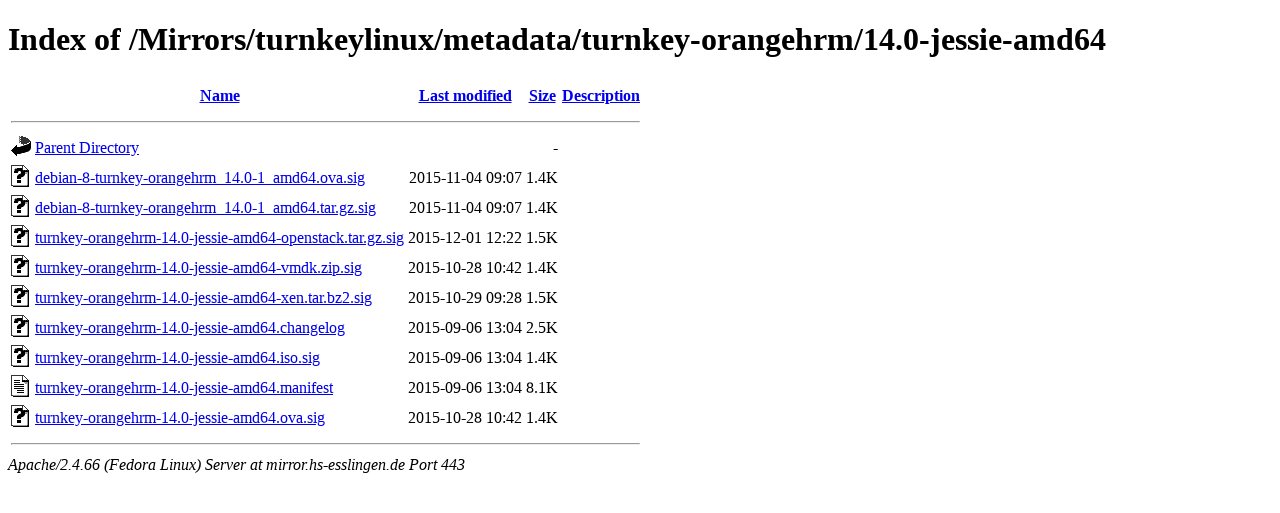

--- FILE ---
content_type: text/html;charset=UTF-8
request_url: https://mirror.hs-esslingen.de/Mirrors/turnkeylinux/metadata/turnkey-orangehrm/14.0-jessie-amd64/
body_size: 3368
content:
<!DOCTYPE HTML PUBLIC "-//W3C//DTD HTML 4.01//EN" "http://www.w3.org/TR/html4/strict.dtd">
<html>
 <head>
  <title>Index of /Mirrors/turnkeylinux/metadata/turnkey-orangehrm/14.0-jessie-amd64</title>
 </head>
 <body>
<h1>Index of /Mirrors/turnkeylinux/metadata/turnkey-orangehrm/14.0-jessie-amd64</h1>
  <table>
   <tr><th valign="top"><img src="/icons/blank.gif" alt="[ICO]"></th><th><a href="?C=N;O=D">Name</a></th><th><a href="?C=M;O=A">Last modified</a></th><th><a href="?C=S;O=A">Size</a></th><th><a href="?C=D;O=A">Description</a></th></tr>
   <tr><th colspan="5"><hr></th></tr>
<tr><td valign="top"><img src="/icons/back.gif" alt="[PARENTDIR]"></td><td><a href="/Mirrors/turnkeylinux/metadata/turnkey-orangehrm/">Parent Directory</a></td><td>&nbsp;</td><td align="right">  - </td><td>&nbsp;</td></tr>
<tr><td valign="top"><img src="/icons/unknown.gif" alt="[   ]"></td><td><a href="debian-8-turnkey-orangehrm_14.0-1_amd64.ova.sig">debian-8-turnkey-orangehrm_14.0-1_amd64.ova.sig</a></td><td align="right">2015-11-04 09:07  </td><td align="right">1.4K</td><td>&nbsp;</td></tr>
<tr><td valign="top"><img src="/icons/unknown.gif" alt="[   ]"></td><td><a href="debian-8-turnkey-orangehrm_14.0-1_amd64.tar.gz.sig">debian-8-turnkey-orangehrm_14.0-1_amd64.tar.gz.sig</a></td><td align="right">2015-11-04 09:07  </td><td align="right">1.4K</td><td>&nbsp;</td></tr>
<tr><td valign="top"><img src="/icons/unknown.gif" alt="[   ]"></td><td><a href="turnkey-orangehrm-14.0-jessie-amd64-openstack.tar.gz.sig">turnkey-orangehrm-14.0-jessie-amd64-openstack.tar.gz.sig</a></td><td align="right">2015-12-01 12:22  </td><td align="right">1.5K</td><td>&nbsp;</td></tr>
<tr><td valign="top"><img src="/icons/unknown.gif" alt="[   ]"></td><td><a href="turnkey-orangehrm-14.0-jessie-amd64-vmdk.zip.sig">turnkey-orangehrm-14.0-jessie-amd64-vmdk.zip.sig</a></td><td align="right">2015-10-28 10:42  </td><td align="right">1.4K</td><td>&nbsp;</td></tr>
<tr><td valign="top"><img src="/icons/unknown.gif" alt="[   ]"></td><td><a href="turnkey-orangehrm-14.0-jessie-amd64-xen.tar.bz2.sig">turnkey-orangehrm-14.0-jessie-amd64-xen.tar.bz2.sig</a></td><td align="right">2015-10-29 09:28  </td><td align="right">1.5K</td><td>&nbsp;</td></tr>
<tr><td valign="top"><img src="/icons/unknown.gif" alt="[   ]"></td><td><a href="turnkey-orangehrm-14.0-jessie-amd64.changelog">turnkey-orangehrm-14.0-jessie-amd64.changelog</a></td><td align="right">2015-09-06 13:04  </td><td align="right">2.5K</td><td>&nbsp;</td></tr>
<tr><td valign="top"><img src="/icons/unknown.gif" alt="[   ]"></td><td><a href="turnkey-orangehrm-14.0-jessie-amd64.iso.sig">turnkey-orangehrm-14.0-jessie-amd64.iso.sig</a></td><td align="right">2015-09-06 13:04  </td><td align="right">1.4K</td><td>&nbsp;</td></tr>
<tr><td valign="top"><img src="/icons/text.gif" alt="[TXT]"></td><td><a href="turnkey-orangehrm-14.0-jessie-amd64.manifest">turnkey-orangehrm-14.0-jessie-amd64.manifest</a></td><td align="right">2015-09-06 13:04  </td><td align="right">8.1K</td><td>&nbsp;</td></tr>
<tr><td valign="top"><img src="/icons/unknown.gif" alt="[   ]"></td><td><a href="turnkey-orangehrm-14.0-jessie-amd64.ova.sig">turnkey-orangehrm-14.0-jessie-amd64.ova.sig</a></td><td align="right">2015-10-28 10:42  </td><td align="right">1.4K</td><td>&nbsp;</td></tr>
   <tr><th colspan="5"><hr></th></tr>
</table>
<address>Apache/2.4.66 (Fedora Linux) Server at mirror.hs-esslingen.de Port 443</address>
</body></html>
